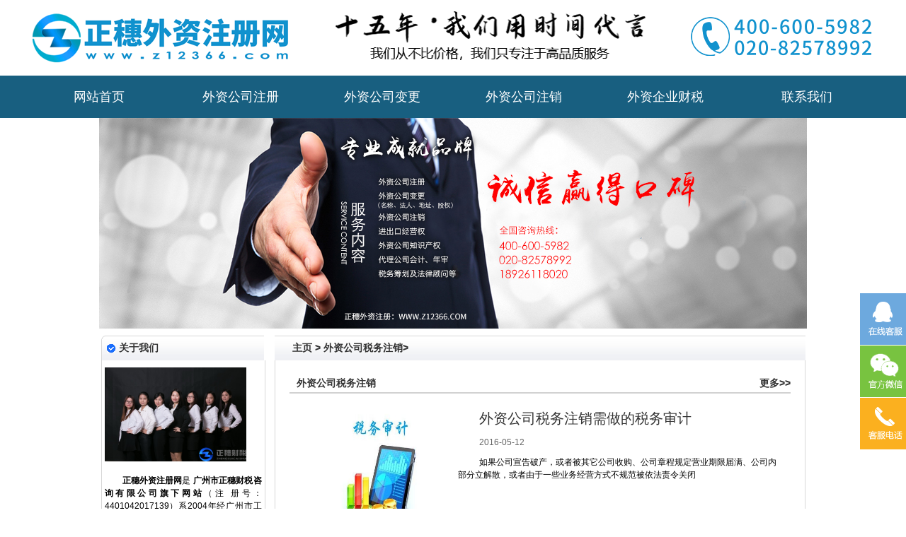

--- FILE ---
content_type: text/html
request_url: https://www.z12366.com/waizizhuxiaolc/
body_size: 7320
content:
<!DOCTYPE html PUBLIC "-//W3C//DTD XHTML 1.0 Transitional//EN" "http://www.w3.org/TR/xhtml1/DTD/xhtml1-transitional.dtd">
<html xmlns="http://www.w3.org/1999/xhtml">
<head>
	<meta http-equiv="Content-Type" content="text/html; charset=utf-8" />
	<meta http-equiv="X-UA-Compatible" content="IE=8" />
	<title>外资公司注销,广州外资公司注销,外资公司注销代理 - 注册外资公司   </title>
	<meta name="keywords" content="外资公司注销,广州外资公司注销,外资公司注销代理">
	<meta name="description" content="广州正穗外资注册网专业提供外资公司注销、广州外资公司注销、外资公司注销代理、外资公司记账报税等服务">
	<link href="https://www.z12366.com/statics/css/dl/base.css" rel="stylesheet" type="text/css" />
	<link href="https://www.z12366.com/statics/css//2020/commom.css?v=1.02" rel="stylesheet" type="text/css" />
	<script type="text/javascript" src="https://www.z12366.com/statics/js//2020/jquery-1.8.3.js"></script>
	<script type="text/javascript" src="https://www.z12366.com/statics/js//2020/commom.js?v=1.01"></script>
	<script src="https://www.z12366.com/statics/js/dl/uaredirect.js" type="text/javascript"></script>
	<script type="text/javascript" src="https://www.z12366.com/statics/js/dl/work.js"></script>
	<!-- <script type="text/javascript">
	function browserRedirect() {
	var sUserAgent = navigator.userAgent.toLowerCase();
	var bIsIpad = sUserAgent.match(/ipad/i) == "ipad";
	var bIsIphoneOs = sUserAgent.match(/iphone os/i) == "iphone os";
	var bIsMidp = sUserAgent.match(/midp/i) == "midp";
	var bIsUc7 = sUserAgent.match(/rv:1.2.3.4/i) == "rv:1.2.3.4";
	var bIsUc = sUserAgent.match(/ucweb/i) == "ucweb";
	var bIsAndroid = sUserAgent.match(/android/i) == "android";
	var bIsCE = sUserAgent.match(/windows ce/i) == "windows ce";
	var bIsWM = sUserAgent.match(/windows mobile/i) == "windows mobile";
	if (bIsIpad || bIsIphoneOs || bIsMidp || bIsUc7 || bIsUc || bIsAndroid || bIsCE || bIsWM) {
		window.location.href="https://www.z12366.com/index.php?m=content&c=index&a=lists&catid=43";
		}
	}
	browserRedirect();
	function closewindow() {
	$("#register-box").hide();
	}
	function openwindow() {
	$("#register-box").show();
	}
	</script> -->
</head>
	<body >
		<!-- 页头 -->
		<div class="header">
			<div class="header-top container-center">
				<img src="https://www.z12366.com/statics/images/2020/header-logo.png" class="logo-img" alt="广州注册外资公司">
				<div class="header-title">
					<img src="https://www.z12366.com/statics/images/2020/hearder-title-icon.png" class="header-title-icon" alt="高品质服务注册外资公司">
				</div>
				<div class="header-tel">
					<img src="https://www.z12366.com/statics/images/2020/tel-icon.png" class="tel-icon" alt="联系我们">
				</div>
			</div>
			<!-- 导航栏 -->
			<div class="header-nav">
				<ul class="container-center header-nav-box">
					<li class="nav-item"><a href="/">网站首页</a> </li>
							            		            <li class="nav-item">
		            	<a href="https://www.z12366.com/html/zhongwenban/wzgszc/" target="_blank">外资公司注册</a>
						<ul class="nav-item-pop">
							 
		                    <li class="nav-item-li"><a href="https://www.z12366.com/zhucerenjiao/" target="_blank">外资公司注册认缴</a></li>
		                     
		                    <li class="nav-item-li"><a href="https://www.z12366.com/zhucetiaojian/" target="_blank">外资公司注册条件</a></li>
		                     
		                    <li class="nav-item-li"><a href="https://www.z12366.com/zhucezijin/" target="_blank">外资公司注册资金</a></li>
		                     
		                    <li class="nav-item-li"><a href="https://www.z12366.com/dizhibiangeng/" target="_blank">公司注册地址变更</a></li>
		                     
		                    <li class="nav-item-li"><a href="https://www.z12366.com/dengjizhangcheng/" target="_blank">公司注册登记章程</a></li>
		                     
		                    <li class="nav-item-li"><a href="https://www.z12366.com/xieyishu/" target="_blank">公司注册协议书</a></li>
		                    						</ul>
					</li>
		            		            <li class="nav-item">
		            	<a href="https://www.z12366.com/html/zhongwenban/wzgsbg/" target="_blank">外资公司变更</a>
						<ul class="nav-item-pop">
							 
		                    <li class="nav-item-li"><a href="https://www.z12366.com/liucheng/" target="_blank">外资公司变更流程</a></li>
		                     
		                    <li class="nav-item-li"><a href="https://www.z12366.com/wzdzbg/" target="_blank">外资公司变更名称</a></li>
		                     
		                    <li class="nav-item-li"><a href="https://www.z12366.com/wzgqbg/" target="_blank">外资公司变更地址</a></li>
		                     
		                    <li class="nav-item-li"><a href="https://www.z12366.com/waizimingchengbiangeng/" target="_blank">外资公司变更法人</a></li>
		                     
		                    <li class="nav-item-li"><a href="https://www.z12366.com/waiziqiyebiangengdongshi/" target="_blank">外资公司变更董事</a></li>
		                     
		                    <li class="nav-item-li"><a href="https://www.z12366.com/waiziqiyeguquanbiangeng/" target="_blank">外资公司股权变更</a></li>
		                     
		                    <li class="nav-item-li"><a href="https://www.z12366.com/waizizhucezijinbiangeng/" target="_blank">外资注册资金变更</a></li>
		                     
		                    <li class="nav-item-li"><a href="https://www.z12366.com/waizijingyingfanweibianli/" target="_blank">外资经营范围变更</a></li>
		                    						</ul>
					</li>
		            		            <li class="nav-item">
		            	<a href="https://www.z12366.com/html/zhongwenban/wzgszx/" target="_blank">外资公司注销</a>
						<ul class="nav-item-pop">
							 
		                    <li class="nav-item-li"><a href="https://www.z12366.com/zhucewaizitiaojian/" target="_blank">外资公司注销流程</a></li>
		                     
		                    <li class="nav-item-li"><a href="https://www.z12366.com/zhucewaiziliucheng/" target="_blank">外资公司注销公告</a></li>
		                     
		                    <li class="nav-item-li"><a href="https://www.z12366.com/waizizhuceyaoqiu/" target="_blank">外资公司工商注销</a></li>
		                     
		                    <li class="nav-item-li"><a href="https://www.z12366.com/waizizhuxiaolc/" target="_blank">外资公司税务注销</a></li>
		                     
		                    <li class="nav-item-li"><a href="https://www.z12366.com/waiziqiyehaiguanzhuxiao/" target="_blank">外资公司海关注销</a></li>
		                     
		                    <li class="nav-item-li"><a href="https://www.z12366.com/waiziqiyebuzhuxiaohouguo/" target="_blank">外资公司不注销后果</a></li>
		                    						</ul>
					</li>
		            		            <li class="nav-item">
		            	<a href="https://www.z12366.com/html/zhongwenban/wzqycs/" target="_blank">外资企业财税</a>
						<ul class="nav-item-pop">
							 
		                    <li class="nav-item-li"><a href="https://www.z12366.com/wzqyfk/" target="_blank">外资企业法律法规</a></li>
		                     
		                    <li class="nav-item-li"><a href="https://www.z12366.com/qiyecaiwujizhang/" target="_blank">外资企业财务记账</a></li>
		                     
		                    <li class="nav-item-li"><a href="https://www.z12366.com/waiziyinxingkaihufuwu/" target="_blank">外资银行开户服务</a></li>
		                     
		                    <li class="nav-item-li"><a href="https://www.z12366.com/waiziqiyemishufuwu/" target="_blank">外资企业特殊行业</a></li>
		                     
		                    <li class="nav-item-li"><a href="https://www.z12366.com/waiziqiyechukoutuishui/" target="_blank">外资企业出口退税</a></li>
		                     
		                    <li class="nav-item-li"><a href="https://www.z12366.com/waizigongsiyanzishenji/" target="_blank">外资公司验资审计</a></li>
		                     
		                    <li class="nav-item-li"><a href="https://www.z12366.com/waizizhishichanquanfuwu/" target="_blank">外资知识产权服务</a></li>
		                     
		                    <li class="nav-item-li"><a href="https://www.z12366.com/waiziqiyemishufuwu/" target="_blank">外资企业秘书服务</a></li>
		                    						</ul>
					</li>
		            		            <li class="nav-item">
		            	<a href="https://www.z12366.com/html/zhongwenban/lxwm/" target="_blank">联系我们</a>
						<ul class="nav-item-pop">
							 
		                    <li class="nav-item-li"><a href="https://www.z12366.com/lxwm/" target="_blank">联系我们</a></li>
		                     
		                    <li class="nav-item-li"><a href="https://www.z12366.com/gongsidongtai/" target="_blank">公司动态</a></li>
		                     
		                    <li class="nav-item-li"><a href="https://www.z12366.com/xingyezixun/" target="_blank">行业资讯</a></li>
		                     
		                    <li class="nav-item-li"><a href="https://www.z12366.com/html/rencaizhaopin.html" target="_blank">人才招聘</a></li>
		                    						</ul>
					</li>
		            			        				</ul>

			</div>
		</div>


  <div class="box">
   <img src="https://www.z12366.com/uploadfile/2016/0421/20160421053727488.jpg" width="1000" height="298" alt="外资公司税务注销" />  
  </div>
  <link href="https://www.z12366.com/statics/css/dl/list.css?v=1.01" rel="stylesheet" type="text/css" />
  <div class="ch10"></div><!--实现空格10px-->
  <div class="center">
    <div class="c_1"> 			
			            <div class="E_box" style="width:100%;">
        <div class="E_top E_height">
          <div class="E_top_l">
            <span>关于我们</span>
          </div>
        </div>
		    <div class="E_body">
        	<div class="c_b">
            <img src=" https://www.z12366.com/uploadfile/2020/0305/20200305120116975.jpg"  alt="关于我们"   width="200"><br><br>
            <p style="text-align: justify;">
                <span style="font-size:12px;">&nbsp;&nbsp;&nbsp;&nbsp;&nbsp;&nbsp;&nbsp; <span style="color: rgb(0, 0, 0);"><span id="ContentBody"><strong> 正穗外资注册网</strong>是<strong> 广州市正穗财税咨询有限公司旗下网站</strong>（注 册号：4401042017139）系2004年经广州市工商行政管理局核准成立，具有财政局核发的《代理记账许可证书》（代理记账许可证 号：05068），2013年度获得广东省工商行政管理局颁发的广东省守信用重合同信用企业，是广州市市场中介服务行业协会会员单位（穗市协第036 号）,是广州市天河区珠吉街道商会理事单位。<br/><span style="color: rgb(0, 0, 0);"><span id="ContentBody">&nbsp;&nbsp; 2014年6月公司开展办公写字楼租赁业务，成立正穗商务大厦，致力于发展注册公司一站式服务（公司注册、股权变更、申请一般纳税人、税务报告、注册香 港海外公司、商标注册、网站建设、入驻天猫、京东等电子商城），全力打造正穗;品牌，为客户提供更优质的服务。公司创办至今十余的，成功为几千家企业办 理工商注册，并承接了广州地区近千家单位的代理记账、报税业务。</span></span></span></span></span><br/>
            </p>
            <p style="text-align: justify;">
                <span style="font-size:12px;"><span style="color: rgb(0, 0, 0);"><span id="ContentBody">&nbsp; &nbsp; &nbsp; &nbsp;公司拥有一批高素质、经验丰富、训练有素的工商、财税顾问团队，多年来积累了强大的人脉网，具有解决企业筹备及经营各个阶段中遇到的各种疑难问题的能 力，公司本着高效、合法、诚信，因为专业所以卓越越的服务宗旨，着眼于与企业长期合作，共同发展，始终关注企业成长细节，致力于为客户提供更优质、更 高效、更满意的服务。致力于打造广州企业一站式服务平台。</span></span></span>
            </p>
            <p></p>
          </div>
        </div>
      </div> 
                  <div class="E_box" style="width:100%;">
        <div class="E_top E_height">
          <div class="E_top_l"><span>联系方式</span></div>
        </div>
        <div class="E_body">
          <div class="c_b">
            <ul class=" list-paddingleft-2">
              <li><p>联系方式：400-600-5982</p></li>
              <li><p>联系地址：广州天河区车陂大岗路2号联合社区1B栋2楼整层</p></li>
            </ul>
          </div>
        </div>
      </div>  
      <div class="E_box" style="width:100%;">
        <div class="E_top E_height">
          <div class="E_top_l"><span>业务领域</span></div>
        </div>
        <div class="E_body">
          <div class="c_b" id="lingyu">
            <ul>
              <li>
                <a href="https://www.z12366.com/zhucerenjiao/">外资公司注册认缴</a> 
                <a href="https://www.z12366.com/zhucetiaojian/">外资公司注册条件</a>
              </li>

              <li>
                <a href="https://www.z12366.com/zhucezijin/">外资公司注册资金</a> 
                <a href="https://www.z12366.com/dizhibiangeng/">公司注册地址变更</a>
              </li>

              <li>
                <a href="https://www.z12366.com/liucheng/">外资公司变更流程</a> 
                <a href="https://www.z12366.com/wzdzbg/">外资公司变更名称</a>
              </li>

              <li>
                <a href="https://www.z12366.com/wzgqbg/">外资公司变更地址</a> 
                <a href="https://www.z12366.com/waizimingchengbiangeng/">外资公司变更法人</a>
              </li>

              <li>
                <a href="https://www.z12366.com/zhucewaizitiaojian/">外资公司注销流程</a> 
                <a href="https://www.z12366.com/zhucewaiziliucheng/">外资公司注销公告</a>
              </li>

              <li>
                <a href="https://www.z12366.com/waizizhuceyaoqiu/">外资公司工商注销</a> 
                <a href="https://www.z12366.com/waizizhuxiaolc/">外资公司税务注销</a>
              </li>  
            </ul>
          </div>
        </div>
      </div>  

      <div class="E_box" style="width:100%;">
        <div class="E_top E_height">
          <div class="E_top_l"><span>最新发表</span></div>
        </div>
        <div class="E_body">
          <div class="c_b">
            <ul>
                                          <li><a href="https://www.z12366.com/2084.html">关于公司注册资金有什么影响和注意的</a></li>
              <li></li>
                            <li><a href="https://www.z12366.com/2082.html">2021年广州外国人公司注销的详细流程</a></li>
              <li></li>
                            <li><a href="https://www.z12366.com/2081.html">外资公司注册变更地址的办理步骤</a></li>
              <li></li>
                            <li><a href="https://www.z12366.com/2080.html">外资公司资金上面的要求</a></li>
              <li></li>
                            <li><a href="https://www.z12366.com/2079.html">个人独资企业性质和特点</a></li>
              <li></li>
                            <li><a href="https://www.z12366.com/2078.html">代办公司注册的优势所在</a></li>
              <li></li>
                            <li><a href="https://www.z12366.com/2077.html">公司注销的相关知识介绍</a></li>
              <li></li>
                            <li><a href="https://www.z12366.com/2076.html">注册公司的基本账户你了解多少呢？</a></li>
              <li></li>
                            <li><a href="https://www.z12366.com/2075.html">外资公司注册类型介绍</a></li>
              <li></li>
                            <li><a href="https://www.z12366.com/2074.html">内资公司变更经营范围需要的资料</a></li>
              <li></li>
                                        </ul>
          </div>
        </div>
      </div>  
    </div>
    <!--左边结束-->	<div style="float:right;width:750px;">
		<!--右边开始-->
		<div class="E_box" style="width:100%;">
			<div class="E_top E_height">
				<div class="E_top_l1">
			    	<span><a href="https://www.z12366.com">主页</a> &gt; <a href="https://www.z12366.com/waizizhuxiaolc/" target="_blank">外资公司税务注销</a>&gt; </span>
			    </div>
				<div class="E_top_r"></div>
			   
			</div>
			<div class="E_body1">
				<div class="tt">
			        <a href="" class="E_more">更多&gt;&gt;</a>外资公司税务注销			  	</div>			
				<div id="main"  >

					<div class="">
												<div class="item_list infinite_scroll" >
														<div class="item masonry_brick">
								<a href="https://www.z12366.com/1053.html">
									<div class="n_img">
										<img height="180" width="208" src="https://www.z12366.com/uploadfile/2016/0512/20160512055340990.jpg"  alt="外资公司税务注销需做的税务审计">									</div>
									<div class="n_con">
										<div class="n_con_t">外资公司税务注销需做的税务审计</div>
										<div class="n_con_d">2016-05-12</div>
										<div class="n_con_text">  如果公司宣告破产，或者被其它公司收购、公司章程规定营业期限届满、公司内部分立解散，或者由于一些业务经营方式不规范被依法责令关闭   </div>
									</div>
								</a>
								<div class="bians"></div>
							</div> 
														<div class="item masonry_brick">
								<a href="https://www.z12366.com/150.html">
									<div class="n_img">
										<img height="180" width="208"alt="外商投资企业注销流程介绍3"  src="https://www.z12366.com/statics/images/dl/lbymr.png" >									</div>
									<div class="n_con">
										<div class="n_con_t">外商投资企业注销流程介绍3</div>
										<div class="n_con_d">2016-04-29</div>
										<div class="n_con_text">所需资料（1） 企业出具的注销申请书；（2） 公司章程规定的最高权力机构做出的决议或决定；（3） 清算报告或清算组织负责清理债权债务   </div>
									</div>
								</a>
								<div class="bians"></div>
							</div> 
														<div class="item masonry_brick">
								<a href="https://www.z12366.com/149.html">
									<div class="n_img">
										<img height="180" width="208"alt="外商投资企业注销流程介绍2"  src="https://www.z12366.com/statics/images/dl/lbymr.png" >									</div>
									<div class="n_con">
										<div class="n_con_t">外商投资企业注销流程介绍2</div>
										<div class="n_con_d">2016-04-29</div>
										<div class="n_con_text">二、 基本程序介绍外资审批机关申请批准解散（10 个工作日）-----成立清算组，并向工商机关备案、公告（5 个工作日）-----清算组出清算   </div>
									</div>
								</a>
								<div class="bians"></div>
							</div> 
														<div class="item masonry_brick">
								<a href="https://www.z12366.com/148.html">
									<div class="n_img">
										<img height="180" width="208"alt="外商投资企业注销流程介绍1"  src="https://www.z12366.com/statics/images/dl/lbymr.png" >									</div>
									<div class="n_con">
										<div class="n_con_t">外商投资企业注销流程介绍1</div>
										<div class="n_con_d">2016-04-29</div>
										<div class="n_con_text">一、 法律依据外商投资企业的解散和清算工作现在应按照公司法和外商投资法律、行政法规的相关规定办理。具体说来，主要是以下法律法规：（   </div>
									</div>
								</a>
								<div class="bians"></div>
							</div> 
							  	
							<div class="hldfgx_3"> </div>
							<div class="hldfgx_5"> </div>
							<div id="pages" class="text-c asdw">
															</div>
						</div>
						<div class="item_list infinite_scroll_1" ></div>
					</div>
										</div>								
			</div>
		</div>  
	</div>
	<!--右边结束-->
</div>
<div style="height:2px; overflow:hidden; clear:both; border-bottom:2px solid #d3d3d3; padding-top:50px"></div>
    <!-- 页脚 -->
    <div class="footer footer-container">
      <div class="footer-content-top">
        <div class="item-box">
          <img src="https://www.z12366.com/statics/images/2020/footer-nav1.png" alt="15+年专注项目服务">
          <div>
            <span>15+</span>
            <p>专注项目服务年数</p>
          </div>
        </div>
        <div class="item-box">
          <img src="https://www.z12366.com/statics/images/2020/footer-nav2.png" alt="专业顾问一对一">
          <div>
            <span> 2000+</span>
            <p>专业顾问一对一</p>
          </div>
        </div>
        <div class="item-box">
          <img src="https://www.z12366.com/statics/images/2020/footer-nav3.png" alt="企业客户服务经验">
          <div>
            <span>10000+</span>
            <p>企业客户服务经验</p>
          </div>
        </div>
        <div class="item-box">
          <img src="https://www.z12366.com/statics/images/2020/footer-nav4.png" alt="孵化器创业基地">
          <div>
            <span>3+</span>
            <p>孵化器创业基地</p>
          </div>
        </div>
      </div>
      <div class="footer-content-mm1">
        <img src="https://www.z12366.com/statics/images/2020/footer-logo.png" class="footer-logo-img" alt="正穗外资公司注册标志">
        <div class="footer-links-box">
                                          <dl>
                                    <dd><a href="https://www.z12366.com/zhucerenjiao/" target="_blank">外资公司注册认缴</a></dd>
                                        <dd><a href="https://www.z12366.com/zhucetiaojian/" target="_blank">外资公司注册条件</a></dd>
                                        <dd><a href="https://www.z12366.com/zhucezijin/" target="_blank">外资公司注册资金</a></dd>
                                        <dd><a href="https://www.z12366.com/dizhibiangeng/" target="_blank">公司注册地址变更</a></dd>
                                        <dd><a href="https://www.z12366.com/dengjizhangcheng/" target="_blank">公司注册登记章程</a></dd>
                                        <dd><a href="https://www.z12366.com/xieyishu/" target="_blank">公司注册协议书</a></dd>
                                </dl>
                                <dl>
                                    <dd><a href="https://www.z12366.com/liucheng/" target="_blank">外资公司变更流程</a></dd>
                                        <dd><a href="https://www.z12366.com/wzdzbg/" target="_blank">外资公司变更名称</a></dd>
                                        <dd><a href="https://www.z12366.com/wzgqbg/" target="_blank">外资公司变更地址</a></dd>
                                        <dd><a href="https://www.z12366.com/waizimingchengbiangeng/" target="_blank">外资公司变更法人</a></dd>
                                        <dd><a href="https://www.z12366.com/waiziqiyebiangengdongshi/" target="_blank">外资公司变更董事</a></dd>
                                        <dd><a href="https://www.z12366.com/waiziqiyeguquanbiangeng/" target="_blank">外资公司股权变更</a></dd>
                                        <dd><a href="https://www.z12366.com/waizizhucezijinbiangeng/" target="_blank">外资注册资金变更</a></dd>
                                        <dd><a href="https://www.z12366.com/waizijingyingfanweibianli/" target="_blank">外资经营范围变更</a></dd>
                                </dl>
                                <dl>
                                    <dd><a href="https://www.z12366.com/zhucewaizitiaojian/" target="_blank">外资公司注销流程</a></dd>
                                        <dd><a href="https://www.z12366.com/zhucewaiziliucheng/" target="_blank">外资公司注销公告</a></dd>
                                        <dd><a href="https://www.z12366.com/waizizhuceyaoqiu/" target="_blank">外资公司工商注销</a></dd>
                                        <dd><a href="https://www.z12366.com/waizizhuxiaolc/" target="_blank">外资公司税务注销</a></dd>
                                        <dd><a href="https://www.z12366.com/waiziqiyehaiguanzhuxiao/" target="_blank">外资公司海关注销</a></dd>
                                        <dd><a href="https://www.z12366.com/waiziqiyebuzhuxiaohouguo/" target="_blank">外资公司不注销后果</a></dd>
                                </dl>
                                <dl>
                                    <dd><a href="https://www.z12366.com/wzqyfk/" target="_blank">外资企业法律法规</a></dd>
                                        <dd><a href="https://www.z12366.com/qiyecaiwujizhang/" target="_blank">外资企业财务记账</a></dd>
                                        <dd><a href="https://www.z12366.com/waiziyinxingkaihufuwu/" target="_blank">外资银行开户服务</a></dd>
                                        <dd><a href="https://www.z12366.com/waiziqiyemishufuwu/" target="_blank">外资企业特殊行业</a></dd>
                                        <dd><a href="https://www.z12366.com/waiziqiyechukoutuishui/" target="_blank">外资企业出口退税</a></dd>
                                        <dd><a href="https://www.z12366.com/waizigongsiyanzishenji/" target="_blank">外资公司验资审计</a></dd>
                                        <dd><a href="https://www.z12366.com/waizizhishichanquanfuwu/" target="_blank">外资知识产权服务</a></dd>
                                        <dd><a href="https://www.z12366.com/waiziqiyemishufuwu/" target="_blank">外资企业秘书服务</a></dd>
                                </dl>
                                <dl>
                                    <dd><a href="https://www.z12366.com/lxwm/" target="_blank">联系我们</a></dd>
                                        <dd><a href="https://www.z12366.com/gongsidongtai/" target="_blank">公司动态</a></dd>
                                        <dd><a href="https://www.z12366.com/xingyezixun/" target="_blank">行业资讯</a></dd>
                                        <dd><a href="https://www.z12366.com/html/rencaizhaopin.html" target="_blank">人才招聘</a></dd>
                                </dl>
                                      </div>
        <div class="logo-code-box">
          <img src="https://www.z12366.com/statics/images/2020/logo_code.png" alt="正穗外资公司微信二维码">
          <a href="https://www.z12366.com/html/wangzhanditu.html" target="_blank">网站地图</a>
          <div class="concat-us">
            <p>联系我们：</p>
            <div>
              <p>020-82578851</p>
              <p>400-600-5982</p>
            </div>
          </div>
          <p>邮箱：zhengsui888@163.com</p>
          <a  href="https://beian.miit.gov.cn" target="_blank" rel="nofollow">粤ICP备08117919号</a>
          <p>Copyright © 2004-2023 正穗外资公司注册网</p>
          <p>技术支持：广州正穗软件科技有限公司</p>
        </div>
      </div>

      <div class="footer-content-mm2">
        <p>正穗的荣誉：</p>
        <ul>
                              <li><a href="https://www.z12366.com/151.html" target="_blank">广州正穗外资注册证件</a></li>
                    <li><a href="https://www.z12366.com/1034.html" target="_blank">广州正穗外资注册总部一...</a></li>
                    <li><a href="https://www.z12366.com/1127.html" target="_blank">广州市天河区正穗商务大厦</a></li>
                    <li><a href="https://www.z12366.com/1502.html" target="_blank">​正穗财税是广州天河区...</a></li>
                    <li><a href="https://www.z12366.com/1503.html" target="_blank">广州市场中介服务行业中...</a></li>
                    <li><a href="https://www.z12366.com/1504.html" target="_blank">广州财政局颁发代理记账...</a></li>
                    <li><a href="https://www.z12366.com/1505.html" target="_blank">正穗财税公司是正规国家...</a></li>
                            </ul>
      </div>

      <div class="footer-content-bottom">
        <p>友情链接：</p>
        <div class="hot-link">
                                      <a href="http://www.qiwuyoufuwu.com/" title="" target="_blank">天津财务公司</a>
                            <a href="http://www.zhengsui.com.cn" title="" target="_blank">广州公司注册</a>
                            <a href="http://www.gzzsrj.com/" title="" target="_blank">广州手机网站建设</a>
                            <a href="http://www.r12366.com/" title="" target="_blank">广州商标注册</a>
                            <a href="http://www.jz12366.com/" title="" target="_blank">广州税务代理</a>
                            <a href="http://www.k12366.com" title="" target="_blank">广州进出口权代办</a>
                            <a href="https://www.gzzcsb.com" title="" target="_blank">广州商标注册</a>
                            <a href="https://www.p12366.com" title="" target="_blank">广州公司注销</a>
                            <a href="https://www.zhengsui.net" title="" target="_blank">广州公司注销</a>
                            <a href="https://www.gzzcsb.com" title="" target="_blank">广州商标注册</a>
                            <a href="http://www.bjslt8.com/" title="" target="_blank">昌平工商注册</a>
                            <a href="https://www.gzzhengsui.cn" title="" target="_blank">广州办公室出租</a>
                                    </div>
      </div>
    </div>
    <!-- 百度自动推送代码开始 -->
    <script>
    (function(){
        var bp = document.createElement('script');
        var curProtocol = window.location.protocol.split(':')[0];
        if (curProtocol === 'https') {
            bp.src = 'https://zz.bdstatic.com/linksubmit/push.js';
        }
        else {
            bp.src = 'http://push.zhanzhang.baidu.com/push.js';
        }
        var s = document.getElementsByTagName("script")[0];
        s.parentNode.insertBefore(bp, s);
    })();
    </script>
    <!-- 百度自动推送代码结束 -->
    <!-- 百度统计开始 -->
    <script>
    var _hmt = _hmt || [];
    (function() {
      var hm = document.createElement("script");
      hm.src = "//hm.baidu.com/hm.js?9cffa349a2f147f0e690816d4f5b2307";
      var s = document.getElementsByTagName("script")[0]; 
      s.parentNode.insertBefore(hm, s);
    })();
    </script>
    <!-- 百度统计结束 -->
    <div id="top"></div>
    <script type="text/javascript" src="https://www.z12366.com/statics/js/dl/script.js"></script>
    <script language=javascript>
    <!--
    var LiveAutoInvite0='您好，来自%IP%的朋友';
    var LiveAutoInvite1='来自首页的对话';
    var LiveAutoInvite2=' 网站商务通 主要功能：<br>1、主动邀请<br>2、即时沟通<br>3、查看即时访问动态<br>4、访问轨迹跟踪<br>5、内部对话<br>6、不安装任何插件也实现双向文件传输<br><br><b>如果您有任何问题请接受此邀请以开始即时沟通</b>';
    var LR_next_invite_seconds = 30;
    //-->
    </script>
    <script language="javascript" src="https://pwt.zoosnet.net/JS/LsJS.aspx?siteid=PWT37546978&float=1&lng=cn"></script>
  </body>
</html>

--- FILE ---
content_type: text/css
request_url: https://www.z12366.com/statics/css/dl/base.css
body_size: 5893
content:
@charset "gb2312";
/* CSS Document */

body, h1, h2, h3, h4, h5, h6, hr, p, blockquote, dl, dt, dd, ul, ol, li, pre, form, fieldset, legend, button, input, textarea, th, td { margin:0; padding:0; } 
body, button, input, select, textarea { font:12px/1.5 tahoma, arial, \5b8b\4f53, sans-serif;} 
h1, h2, h3, h4, h5, h6 { font-size:100%; } 
address, cite, dfn, em, var, u, i { font-style:normal; } 
code, kbd, pre, samp { font-family:courier new, courier, monospace; } 
small { font-size:12px; } 
ul, ol { list-style:none; } 
a { color:#333; text-decoration:none; } 
a:hover { color:#1667FE; text-decoration:underline; } 
sup { vertical-align:text-top; } 
sub { vertical-align:text-bottom; } 
legend { color:#000; } 
fieldset, img { border:0; } 
img{ }
button, input, select, textarea { font-size:100%; } 
table { border-collapse:collapse; border-spacing:0; }
div{ display:block; }
.clearfix:after{ display:block; clear:both; content:""; visibility:hidden; height:0; line-height:0; }
.clearfix{ zoom:1; }
.fl{ float:left; }
.fr{ float:right; }
.clear{clear:both;}
.pad9 {padding: 9px;}
#header, #content, #footer{ width:100%; }
#header{}
#content{}
#footer{}
.mt20{ margin-top:20px; }
.mt15{ margin-top:15px; }
.mt10{ margin-top:10px; }
/* header */
.box{ margin:0 auto; width:1000px; }
.boxRelative{ position:relative; z-index:1000; }
.waitao{ overflow:hidden; margin-bottom:10px; }
.SiteNav{ height:26px; background:#F3F3F3; }
.SiteNav-cut{ line-height:26px; color:#999; }

.SiteLogo{ height:60px; padding:15px 0; }
.SiteLogo span{ margin-top:13px; }

.MainNav{ height:42px; background:#1667FE; }
.MainNav-cut{ display:block; height:42px; font:16px/42px "Microsoft Yahei"; border-right:1px solid #1D83FF; }
.MainNav-cut li{ float:left;  }
.rty{
	border-left:1px solid #1D83FF; 
	width: 165.6px;
}
.MainNav-cut li a{ display:block; padding:0 26px; color:#fff; }
.MainNav-cut li a:hover, .MainNav-cut li .MainNav-on{ text-decoration:none; background:#0A43C4; color:#fff; }
.insBanner{ height:320px; background:url(../../images/dl/ny-img.jpg) no-repeat center; }
/**/
.icons{ background:url(../../images/dl/icons.gif) no-repeat; }
.MainW750{ width:700px; }
.SidebarW240{ width:300px; }
.wbk{ border:1px solid #EBEBEB; background:#fff; }
.tl2{ border-top-width:2px; border-top-color:#D6D6D6; }
.pad914{ padding:9px 14px; }
.pad149{ padding:14px 14px 9px 14px; }
.pad29{ padding:29px;}
.pad029{ padding:0 29px; }
.pad1029{ padding:10px 29px; }
.MoreRed{ color:#1D85FE; }
.r-add{ float:left; }
/* 
.goTop{ position:absolute; width:44px; height:44px; background-position:0 -105px; right:-54px; bottom:0; *bottom:10px; cursor:pointer; }
*/
.goTop {background-position: 0 -105px;bottom: 20px;cursor: pointer;height: 44px;left: 50%;margin-left: 500px;position: fixed;width: 45px;z-index: 9999;width:44px;height:44px;}
* html, * html body {background-attachment: fixed;background-image: url("about:blank");}
* html .goTop {position: absolute;right:-54px;*bottom:10px;}
	/*page1*/
.fyPage{ margin:30px 0; text-align:center; }
.fyPage span{ display:inline-block; margin:0 10px; }
.fyPage a{ display:inline-block; padding:3px 8px; border:1px solid #E7E7E7; border-radius:3px; background:url(../../images/dl/mainNav.png) repeat-x 0 -90px; }
.fyPage a:hover, .fyPage a.dqPage{ background:#E45450; border-color:#E45450; color:#fff; text-decoration:none; }
.fyPage .yema{ display:inline-block; width:20px; margin:0 5px; border:1px solid #ddd; padding:2px 0; *padding:4px 0; text-align:center; }
.fyPage .tiaoz{ display:inline-block; background:url(../../images/dl/mainNav.png) repeat-x 0 -90px; border:1px solid #ddd; border-radius:3px; padding:2px 8px; cursor:pointer; color:#545454; }

/* footer */
.ftNav{ height:168px; font-size:16px; line-height:22px; background:#1667FE; text-align:center; color:#848589; }
.ftNav a{ color:#fff; padding:0 30px;  }
.copyright{ text-align:center; margin-top:30px; margin-bottom:20px; }
.copyright p, .copyright p a{ color:#999; line-height:28px; }
.copyright p.bq{ font-size:14px; color:#333; }
.copyright p.bqdz{ color:#666; }
.copyright em{ display:inline-block; width:19px; height:19px; background-position:-70px -170px; margin-top:10px; }

/*piaofu*/
.flotage{ position:fixed; _position:absolute; top:180px; right:0; z-index:1200; }
.flotage .f-sq{ width:30px; height:149px; background:url(../../images/dl/fud-sq.jpg); cursor:pointer; }
.flotage .f-zk{ width:130px; height:312px; padding:5px; background:url(../../images/dl/fud-zk.jpg); display:none; }
.flotage .f-zk i{ width:130px; height:38px; cursor:pointer; }
.flotage .f-zk a{ width:130px; height:30px; }
.flotage .f-zk .txqq{ margin-top:206px; }
.flotage .f-zk .zaixian{ margin-top:1px; }







.dasf_ferr{
	
    width: 164.6px;
	
}
#navul li {
	float: left;


	position:relative;
	text-align:center;

}
#navul li.navhome {
	text-align:left;
	padding:0 0px 0 40px;
	
}
#navul li a:link, #navul li a:visited {
	color:#FFFFFF;
}
#navul li ul {
	display:none;
	position:absolute;
	z-index:10000;
	top:42px;
	left:0px;
	background:#0a43c4 ;
	border:#1D83FF 1px solid;
	border-bottom:none;
}
#navul li ul li {
	display:block;

	float:none;
	margin-right:0px;
	
	position:relative;
	
	border-bottom:#1D83FF 1px solid;
	font-size:12px;
}
#navul li.navmoon {
	background:#0a43c4 ;


}
#navul li.navmoon a {
	color:#FFFFFF;
}
#navul li.navhome a:hover {
	color:#FCFF00;
}
#navul li.navmoon ul {
	display:block;
}
#navul li.navmoon ul a {
	display:block;

	height:28px;
	line-height:28px;
}
#navul li.navmoon ul a:hover {
	background:#1C82FF;
}




	#wrapper{
		width: 900px;
		margin: 20px auto;
	}
	.data-container{
		margin-top: 5px;
	}
	.data-container ul{
		padding: 0;
		margin: 0;
	}
	.data-container li{
		margin-bottom: 5px;
		padding: 5px 10px;
		background: #66677c;
		color: #fff;
	}




	
	
	
	
	
	
	

/* CSS Document */

/* banner */
.b{border:1px solid black;}
.SiteBanner{ position:relative; height:400px;width: 100%;overflow: hidden;}
.SiteBanner ul, .SiteBanner ul li{ display:block; height:400px; }
.SiteBanner ul li{ display:none; }
.SiteBanner ul li.BannerImg01{ background-color:#ededed; }
.SiteBanner ul li.BannerImg02{ background-color:#fbf7f6;  }
.SiteBanner ul li.BannerImg03{ background-color:#f0f7fd; }
.SiteBanner li div {height: 400px;margin: 0 auto;text-align: center;}
.SiteBanner li img{ float: none;}
.SiteBanner span{ position:absolute; left:50%; bottom:25px; height:20px; padding:0 10px; background:#F5F4F4; 
				  border-radius:10px; box-shadow:0 1px 2px #999; text-align:center; margin-left:-31px; }
.SiteBanner span i{ display:inline-block; width:11px; height:11px; line-height:0; border-radius:100%; background:#fff; overflow:hidden;
					margin-top:5px; cursor:pointer;margin-right: 5px; *margin-right:10px; }
.SiteBanner span i.mr0{ margin-right:0; }
.SiteBanner span i.selected{ background:#E52F2F; }

.insBanner{ display: none;}
/**/
.HomeMain{ width:1000px; }
.HomeMain .MainW750{  margin-right:240px; }
.MainW300{ width:700px; margin-right:450px; }
.MainW440{ width:440px; height:456px; margin-left:-440px; }
.HomeMain .SidebarW240{ margin-left:-240px; }
	/**/
.TitleRed{ border-bottom:2px solid #1D85FE; }
.TitleRed h1{ display:inline-block; padding:3px 10px 0 10px; line-height:28px; background:#1D85FE; font-size:14px; color:#fff; }
.TitleRed b{ display:inline-block; padding:3px 10px 0 10px; line-height:28px; background:#1D85FE;  font-size:14px; color:#fff;}
#sy_fca{font-size:14px; color:#fff;}
.TitleRed a{ float:right; font-size:12px; line-height:16px; color:#666; margin-top:5px; }
.lawyer-js{ height:175px; font-size:12px; line-height:24px; color:#333; position:relative; margin-top:15px; }
.lawyer-js img{ float:left; margin-right:15px; }
.lawyer-js b{ font-size:14px; line-height:16px; }
.lawyer-js h1{ font-size:14px; line-height:16px; }
.lawyer-js a{ position:absolute; right:8px; bottom:0px; line-height:28px; padding:0 12px; background:#525252; color:#fff; }
	/**/
.DynamicList{ margin-top:9px; }
.DynamicList li{ font-size:12px; line-height:26px; background:url(../../images/dl/icons.gif) no-repeat -76px -193px; padding-left:15px; height:26px; overflow:hidden; }
.DynamicList li a:hover{ color:#186EFF; }

.zixun-bt{ border-bottom:1px solid #DCDCDC; padding:0 0 10px 20px; background-position:-70px 3px; margin-top:3px;
		   font-size:14px; font-weight:bold; line-height:18px; color:#333; }
.zixun-wen{ border-bottom:1px dotted #E4E4E4; margin-top:10px; padding-bottom:10px; }
.zixun-wen span, .zixun-wen p{ display:block; }
.zixun-wen span{ font:bold 16px/20px "Microsoft Yahei"; text-align:center; margin-bottom:10px; }
.zixun-wen span a{ color:#186EFF; }
.zixun-wen p{ color:#787878; line-height:20px; }
.zixun-list, .zixun-list li{ display:block; }
.zixun-list{ height:211px; }
.zixun-list li{ font-size:14px; line-height:30px; height:30px; overflow:hidden; }
.tladd{ width:1000px; }
/**/
.fand{
	margin-top: 50px;
}
.f14{
	float:left;
		text-indent: 0em;
}
.f15{
	float:right;
		text-indent: 0em;
}
#fenghgge{
	    clear: both;
}

.ErMain{}
.ErMain .MainW750{  margin-right:240px; }
.ErMain .SidebarW240{  margin-left:-240px; }
.ErMain .W370{ width:340px; height:303px; }

.leftW370{ margin-right:350px; }
.rightW370{ margin-left:-340px; }

.gray-bt{ height:41px; background:url(../../images/dl/mainNav.png) repeat-x 0 -47px; padding:0 14px; }
.gray-bt b{ background-position:-70px 6px; padding-left:20px; font-size:16px; color:#333; margin-top:8px; }
.gray-bt a{ margin-top:11px; color:#666; }

.twList, .twList dd, .twList dd b, .twList dd p{ display:block; }
.twList{ margin-bottom:15px; }
.twList dt{ float:left; width:118px; height:88px;  border:1px solid #EBEBEB; margin-right:10px; }
.twList dd b{ line-height:24px; height:24px; overflow:hidden; margin-bottom:5px; }
.twList dd p{ line-height:20px; color:#787878; height:60px; overflow:hidden; }
.twList img {width: 118px; height: 85px;}
	/**/
.tw-small dt{ width:78px; height:58px; }
.tw-small dd b{ line-height:14px; height:14px; }
.tw-small dd p{ height:40px; }
/* team */
.team{ height:190px; overflow:hidden; position:relative; }
.team ul, .team ul li, .team ul li a, .team ul li span{ display:block; }
.team ul{ position:absolute; width:1494px; }
.team ul li{ float:left; width:260px; margin-right:5px; }
.team ul li a{ height:160px; }
.team ul li span{ font-size:14px; line-height:20px; color:#333; text-align:center; margin:10px 0 0 0; height:20px; overflow:hidden; }
	/**/
.wx-tips{ height:230px; color:#656565; line-height:24px; overflow:hidden; }
.top-gd p{ margin-bottom:7px; }

.bianmin{ height:239px; margin-top:9px; }
.bianmin a{ display:block; height:56px; margin-bottom:5px; }
.bianmin a.mb0{ margin-bottom:0; }
.laifang{ display:block; color:#545454; padding:10px 0; border-bottom:1px dotted #E3E3E3; }
.laifang dt{ float:left; width:26px; height:26px; margin-right:15px; }
.lf-dz, .lf-bus{ height:60px; }
.lf-tel{ height:26px; }
.lf-bus{ border-bottom:none; }
.lf-dz dt{ margin-top:5px;}
.lf-tel dt{ background-position:0 -35px; }
.lf-bus dt{ background-position:0 -70px; }
.laifang dd{ float:left; width:179px; line-height:20px; }
.lf-tel dd{ line-height:26px; }
.main-contact-b {width: 250px;}
.main-contact-b a {display: block;width: 98px;height: 24px;margin: 1px;text-align: center;font: 14px/24px "Microsoft Yahei";color: #fff;background: #1d85fe;padding: 2px 90px;}
.main-contact-b a  span{float:right;}
.main-contact-b a.cur, .main-contact-b a:hover {background-color: #0a43c4;text-decoration: none;}
/**/
.yqLink a{ }
.yqLink  li{float:left;margin-right:10px; line-height:24px; white-space:nowrap; word-break: keep-all; height:24px;list-style:none;}




.link {
    line-height: 21px;
    margin: 4px 0 9px;
	height: 21px;
	height: 67px;
}
.link {
    clear: both;
    color: #c1c1c1;
    display: block;
    line-height: 21px;
}
.link h3 {
    color: #1e50a2;
    float: left;
    font-weight: bold;
    line-height: 21px;
    margin: 0 8px 0 0;
	width: 135px;
}

.link a {
    padding: 0 6px;
}


.izl-rmenu{position:fixed;left:50%;margin-left:575px;bottom:10px;padding-bottom:73px;z-index:999999;}
.izl-rmenu .btn{width:72px;height:73px;margin-bottom:1px;cursor:pointer;position:relative;}
.izl-rmenu .btn-qq{background:url(../../images/dl/top/r_qq.png) 0px 0px no-repeat;background-color:#6da9de;}
.izl-rmenu .btn-qq:hover{background-color:#488bc7;}
.izl-rmenu a.btn-qq,.izl-rmenu a.btn-qq:visited{background:url(../../images/dl/top/r_qq.png) 0px 0px no-repeat;background-color:#6da9de;text-decoration:none;display:block;}
.izl-rmenu .btn-wx{background:url(../../images/dl/top/r_wx.png) 0px 0px no-repeat;background-color:#78c340;}
.izl-rmenu .btn-wx:hover{background-color:#58a81c;}
.izl-rmenu .btn-wx .pic{position:absolute;left:-160px;top:0px;display:none;width:160px;height:160px;}
.izl-rmenu .btn-phone{background:url(../../images/dl/top/r_phone.png) 0px 0px no-repeat;background-color:#fbb01f;}
.izl-rmenu .btn-phone:hover{background-color:#ff811b;}
.izl-rmenu .btn-phone .phone{background-color:#ff811b;position:absolute;width:160px;left:-160px;top:0px;line-height:73px;color:#FFF;font-size:18px;text-align:center;display:none;}
.izl-rmenu .btn-top{background:url(../../images/dl/top/r_top.png) 0px 0px no-repeat;background-color:#666666;display:none;}
.izl-rmenu .btn-top:hover{background-color:#444;}


.MainNavon_1{
	margin: 0 auto;
    width: 1000px;
}
.MainNavon_1_li{
    float: left;
}
.MainNavon_1_ul li{
	padding: 0px 0px 2px;
	font-size:14px;
}
#MainNavon_li_1{
	 display: block;
	 padding: 15px 30px 5px;
}


/* tagscloud */
#tagscloud{width:280px;height:185px;position:relative;font-size:12px;color:#333;margin:5px auto 0;text-align:center;}
#tagscloud a{position:absolute;top:0px;left:0px;color:#333;font-family:Arial;text-decoration:none;margin:0 10px 15px 0;line-height:18px;text-align:center;font-size:12px;padding:1px 5px;display:inline-block;border-radius:3px;}
#tagscloud a.tagc1{background:#666;color:#fff;}
#tagscloud a.tagc2{background:#F16E50;color:#fff;}
#tagscloud a.tagc3{background:#006633;color:#fff;}
#tagscloud a:hover{color:#fff;background:#0099ff;}







/* 搴曢儴*/

#footer {
    background: #488bc7;
    padding-bottom: 25px;
    position: relative;
	top: 40px;
}
.top-footer {
    background: #99CCFF ;
    padding: 25px 0;
}
.wrapper {
    color: #fff;
}
.wrapper {
    margin: 0 auto;
    position: relative;
    width: 1140px;
}

.foot-wrapper {
    border-bottom: 1px solid #fff;
    padding-bottom: 4px;
    padding-top: 10px;
}
.foot-wrapper ul {
    padding: 5px 0;
}
.foot-long-list {
    width: 415px;
}
.floatright, .fr {
    float: right;
}
.foot-wrapper ul li {
    list-style: outside none none;
    margin-top: 10px;
}
.foot-list-title {
    border-bottom: 1px solid #fff;
    color: #fff;
    font-size: 16px;
    font-weight: 100;
    line-height: 40px;
}
.foot-list-title span {
    color: #fff;
}
table {
    border-collapse: collapse;
    border-spacing: 0;
}
.foot-wrapper ul li a, .foot-wrapper ul li b {
    color: #fff;
    font-size: 12px;
    line-height: 23px;
}
.foot-short-list {
    width: 322px;
}
.floatleft, .fl {
    float: left;
}

#footer p {
    color: #fff;
    font-size: 12px;
    line-height: 22px;
}
.foot-short-list {
    width: 245px;
}
.cb {
    clear: both;
}
.foot-wrapper ul.fl {
    margin-right: 40px;
}

.foot-longest-list {
    width: 778px;
}
.foot-longest-list td span {
    color: #fff;
    font-size: 12px;
    margin-right: 10px;
}
.foot-short-list {
    width: 322px;
}
.f-l li {
    background: url("../../images/dl/f-l-bg.png");
    height: 39px;
    line-height: 39px;
    padding: 0 10px;
    width: 217px;
}


.f-l {
    margin-top: 13px;
}
#footer p {
    color: #ff;
    font-size: 12px;
    line-height: 22px;
}

#baa{
    color: #fff;

}

/*END*/






.post_recommend {
    border-top: 4px solid #404040;
    padding: 25px 0 0 180px;
    position: relative;
	margin: 50px 0px;
}
.post_recommend .post_recommend_ctrl {
    border-right: 1px solid #e5e5e5;
    left: 0;
    margin-top: 5px;
    position: absolute;
    top: 35px;

}
.post_recommend .post_recommend_h2 {
    color: #404040;
    font: 24px/24px "Microsoft Yahei";
    height: 46px;
	padding-top: 16px;
}
.quanxian_1{
	border: 1px solid #999;
}
.post_recommend_news {
    min-height: 600px;
}
.post_recommend_new::after {
    clear: both;
    content: ".";
    display: block;
    height: 0;
    overflow: hidden;
    visibility: hidden;
}
.post_recommend_new {
    border-bottom: 1px solid #f0f0f0;
    padding: 15px 0;
}
.post_recommend_new .post_recommend_img {
    float: left;
    height: 88px;
    margin-right: 15px;
    width: 140px;
}
.post_recommend_new .post_recommend_img img {
    height: 100%;
    width: 100%;
}
.post_recommend_new h3 {
    font: 20px/30px "Microsoft Yahei";
    min-height: 40px;

}

.post_recommend_new h3 a {
    color: #404040;
    text-decoration: none;
}
.post_recommend_new p{
    color: #888;
}
.post_next_post_wrap .post_next_post {

}

.post_next_post_wrap .post_next_post .tip {
    color: #404040;
    font: 18px/1 "Microsoft Yahei";
}

.post_next_post_wrap .post_next_post h4 {
    font: bold 36px/50px "Microsoft Yahei";
    margin-top: 14px;
    width: 830px;
}
.post_next_post_wrap .post_next_post h4 a {
    color: #404040;
}
.post_next_post_wrap .post_next_post p {
    color: #888888;
    font: 14px/24px "Microsoft Yahei";
    margin-top: 10px;
    width: 740px;
}

.post_ffe{
    float: right;
	width: 335px;
}


.footernew a:hover {
    color: #bd0a01;
    text-decoration: underline;
}


.footernew a {
    color: #fff;
    text-decoration: none;
}


.footernew {
    color: #fff;
    font-size: 12px;

    line-height: 24px;

    overflow: hidden;
    text-align: center;

}



.SiteLogo_h1{
    float: left;
}

.SiteLogo_h3{
    margin: 11px 0px 0px 109px; height: 47px;
}
.SiteLogo_h2{
    float: right;
}








/* flexslider */
.flexslider {
	margin-bottom:0px;
	position:relative;
	height:400px;
	overflow:hidden;
	zoom:1;
}
.flex-viewport {
	max-height:2000px;
	-webkit-transition:all 1s ease;
	-moz-transition:all 1s ease;
	transition:all 1s ease;
}
.flexslider .slides {
	zoom:1;
}
.flex-direction-nav a {
	width:60px;
	height:90px;
	line-height:99em;
	overflow:hidden;
	display:block;

	position:absolute;
	top:39%;
	z-index:10;
	cursor:pointer;
	opacity:0;
	filter:alpha(opacity=0);
	-webkit-transition:all .3s ease;
}
.flex-direction-nav .flex-next {
	background-position:0 -90px;
	right:0;
}
.flex-direction-nav .flex-prev {
	}.flexslider:hover .flex-next {
	opacity:0.8;
	filter:alpha(opacity=25);
}
.flexslider:hover .flex-prev {
	opacity:0.8;
	filter:alpha(opacity=25);
}
.flexslider:hover .flex-next:hover,.flexslider:hover .flex-prev:hover {
	opacity:1;
	filter:alpha(opacity=50);
}
.flex-control-nav {
	width:100%;
	position:absolute;
	bottom:10px;
	text-align:center;
}
.flex-control-nav li {
	margin:0 5px;
	display:inline-block;
	zoom:1;
	*display:inline;
}
.flex-control-paging li a {
	display:block;
	height:16px;
	overflow:hidden;
	text-indent:-99em;
	width:16px;
	cursor:pointer;
	background:url(../../images/dl/dot.png) no-repeat 0 -16px;
}
.flex-control-paging li a.flex-active {
	background-position:0 0;
}
.img {
	text-align:center;
}
.flex-next {
	left:50%;
	margin-left:455px;
}
.flex-prev {
	left:50%;
	margin-left:-515px;
}















	
	


--- FILE ---
content_type: text/css
request_url: https://www.z12366.com/statics/css//2020/commom.css?v=1.02
body_size: 1261
content:
@media screen and (max-width:1250px) {
	body {
		width: 100%;
		min-width: 1250px;
	}
}

.footer-container {
	width: 100%;
}

.container-center {
	width: 1200px;
	margin: 0 auto;
}

/* 页头  */
.header {
	width: 100%;
}

.header-top {
	display: flex;
	/*justify-content: center;*/
	align-items: center;
	height: 107px;
	background-color: #fff;
}

.header-top .logo-img {
	display: block;
	width: 375px;
	height: 75px;
}

.header-title {
	width: 460px;
	margin: 0 50px;
}

.header-title .header-title-icon {
	display: block;
	width: 100%;
	height: 75px;
}

.header-title .title-text {
	width: 100%;
	height: 30px;
	line-height: 30px;
	text-align: center;
	font-size: 20px;
	font-weight: 600;
}

.header-tel {
	display: flex;
	align-items: center;
	width: 270px;
	height: 75px;
}

.header-tel .tel-icon {
	width: 270px;
	height: 75px;
	/*margin-right: 10px;*/
}

.header-tel>div h5 {
	width: 120px;
	font-size: 16px;
	color:#2255E8;
	line-height: 20px;
}

/*页头 导航栏*/
.header-nav {
	width: 100%;
	background: #185F80;
}

.header-nav-box {
	display: flex;
	justify-content: space-around;
	align-items: center;
}

.header-nav-box .nav-item {
	position: relative;
	display: block;
	width: 150px;
	height: 60px;
	font-size: 18px;
	line-height: 60px;
	text-align: center;
}

.header-nav-box .nav-item a {
	color: #fff;
}

.header-nav-box .active {
	background: #1382B5;
}

.header-nav-box .nav-item .nav-item-pop {
	display: none;
	position: absolute;
	top: 60px;
	left: 0;
	width: 100%;
	z-index: 999;
}

.header-nav-box .nav-item .nav-item-pop>li {
	width: 100%;
	height: 40px;
	border-bottom: 1px solid rgba(255, 255, 255, .4);
	line-height: 40px;
	background: #185F80;
}

.header-nav-box .nav-item.nav-item-pop>li:last-child {
	border-bottom: none;
}
/* 页脚 */
.footer {
	background-color: #185F80;
	min-width: 1200px;
}

.footer-content-top {
	position: relative;
	display: flex;
	justify-content: space-around;
	align-items: center;
	height: 140px;
	width: 1000px;
	margin: 0 auto;
}

.footer-content-top .item-box {
	display: flex;
	align-items: center;
	width: 220px;
	height: 100px;
	font-size: 14px;
	color: #fff;
	line-height: 20px;
}

.footer-content-top .item-box>img {
	display: block;
	width: 80px;
	height: 80px;
	margin-right: 15px;
}

.footer-content-mm1 {
	display: flex;
	justify-content: center;
	width: 1200px;
	margin: 0 auto 20px;
	box-sizing: border-box;
	color: #fff;
	font-size: 12px;
}

.footer-content-mm1 .footer-logo-img {
	display: block;
	width: 145px;
	height: 115px;
	margin-top: 60px;
	margin-right: 55px;
}

.footer-content-mm1 .footer-links-box {
	display: flex;
	justify-content: center;
	padding: 40px 0 0 70px;
	box-sizing: border-box;
	border-top: 1px solid #BEBEBE;
}

.footer-content-mm1 .footer-links-box a {
	display: block;
	width: 140px;
	height: 25px;
	color: #fff;
	font-size: 12px;
	line-height: 25px;
}

.footer-content-mm1 .logo-code-box {
	display: flex;
	flex-direction: column;
	align-items: flex-start;
	width: 220px;
	margin-left: 40px;
}

.footer-content-mm1 .logo-code-box>img {
	display: block;
	width: 95px;
	height: 95px;
	margin: 30px 0 10px;
}

.footer-content-mm1 .logo-code-box>p {
	/* width: 100%; */
	line-height: 16px;
	font-size: 11px;
}
.logo-code-box a{
	color: #fff;
}
.logo-code-box .concat-us {
	display: flex;
	margin-bottom: 15px;
}

.footer-content-mm2 {
	width: 1200px;
	margin: 0 auto;
	box-sizing: border-box;
	color: #fff;
	font-size: 12px;
	padding: 10px 5px 10px 6px;
	border-bottom: 1px solid #fff;
	line-height: 16px;
}

.footer-content-mm2 p {
	width: 100px;
	margin-left: 175px;
	box-sizing: border-box;
}

.footer-content-mm2>ul {
	display: flex;
	flex-wrap: wrap;
	align-items: center;
	width: 825px;
	margin: 0 auto;
}

.footer-content-mm2>ul>li a {
	position: relative;
	color: #fff;
	margin-right: 8px;
}

.footer-content-mm2>ul>li a::before {
	content: '';
	position: absolute;
	left: -4px;
	top: 50%;
	transform: translateY(-50%);
	width: 2px;
	height: 2px;
	border-radius: 50%;
	background-color: #fff;
}

.footer-content-bottom {
	display: flex;
	justify-content: center;
	width: 1200px;
	padding: 15px 80px;
	margin: 0 auto;
	box-sizing: border-box;
}

.footer-content-bottom p {
	width: 60px;
	font-size: 12px;
	color: #fff;
	line-height: 20px;
}

.footer-content-bottom .hot-link {
	line-height: 20px;
	/* width: 975px; */
	color: #9a9b98;
	font-size: 12px;
	overflow: hidden;
	text-overflow: ellipsis;
	display: -webkit-box;
	-webkit-line-clamp: 2;
	-webkit-box-orient: vertical;

}

.footer-content-bottom a,
.footer-content-bottom span {
	margin-right: 3px;
	color: #fff;
	font-size: 12px;
}

--- FILE ---
content_type: text/css
request_url: https://www.z12366.com/statics/css/dl/list.css?v=1.01
body_size: 2129
content:
body {color: #333;font-size: 12px;margin:0;font-family:Arial;}
img{ border:0}
.c {clear: both;}
ul,li{margin:0; padding:0; list-style:none;}
a:hover{ text-decoration:underline;}
h2{ margin:0; padding:0}
.bg_1{background: url("../../images/dl/bg_2.gif") repeat-x; width:auto;}
dl{ margin:0; padding:0;}
.top{ background: url("../../images/dl/headbg1.gif") repeat-x;  height: 141px;}
.head{ width: 995px; margin:auto;}
.headtop_a{height:27px; clear:both;}
.about_hz{background:url("../../images/dl/headbg2.gif") no-repeat;color:#FFFFFF;float:right; height:25px;padding:2px 35px 0 0;text-align:right;width:518px;}
.about_hz a { color: #FFFFFF; text-decoration:none;}
.about_hz a:hover { text-decoration:underline;}
.logo { float: left;margin-top: -11px;}
.schooltitle {float: left; height: 44px;margin-top: 8px; overflow: hidden; width:200px;}
.top_r{height:15px;  float:left; margin-top:4px; font-size:13px; overflow:hidden;}
.top_r a{ color:#333333;text-decoration:none;}
.top_r a:hover { text-decoration:underline;}
/* 导航开始*/
.menua { width: 995px;margin-top:3px;*margin-top:-1px;text-align: center;}
.index { background: url("../../images/dl/index.gif") repeat-x ; float: left; font-size: 14px; height: 36px;text-align: center; width:71px;}
.index a {color: #FFFFFF; height: 36px;line-height: 36px;text-align: center;text-decoration:none;}
.index a:hover { text-decoration:underline;}
.menua ul li {background: url("../../images/dl/split.gif") no-repeat right center;float:left;height:36px;line-height:36px;padding-right: 2px;}
.menua ul li a{color: #FFFFFF; display: block; font-size: 14px; height: 36px; line-height: 36px;text-decoration: none; width:120px;}
.menua ul li a:hover{ background: url("../../images/dl/headbg3.gif") repeat scroll 0 0 transparent; text-decoration:none;}
/* 导航结束*/
.clear{clear:both;}
.ch10 { clear:both; height:10px; overflow:hidden;}

/*主题body*/
.center{ width:995px; margin:auto;font-family: Tahoma,Arial,sans-serif,"宋体";}

.c_1{float:left;width:230px;}
.E_top{width:100%;  background:url(../../images/dl/xbg2.gif)  repeat-x;}
.E_height{height:35px;}
.E_top_l{float:left; background:url(../../images/dl/yj1.gif) no-repeat; height:100%; padding-left:25px}
.E_top_l span{font-size:14px; font-weight:600;  line-height:35px; }
.E_top_r{float:right; width:6px; height:100%;}
.E_more{line-height:25px; color:#333333; float:right; text-decoration:none;}
.E_body{width:100%;  background-color:#fff; border:1px solid #d7d7d7; border-top:none; padding:10px 0;}
ul{padding:0;margin:0;}
.c_b{width:222px;margin:auto;}
.c_b ul li{ display:block;line-height:20px;}
.c_b ul li span{font-weight:bold;}
.c_b ul li a{color:#020202;display:block;font-size:12px;height:30px;line-height:30px;overflow:hidden;text-decoration:none;}
.c_b ul li a:hover{ color:#1667FE; background:url(../../images/dl/about_02.gif) no-repeat 24px 10px;text-decoration:none;}

.E_top_l1{float:left; height:100%; padding-left:25px}
.E_top_l1 span{font-size:14px; font-weight:600;  line-height:35px; }
.E_top_l1 span a{font-size:14px; font-weight:600;  line-height:35px;color:#333333; text-decoration:none; }
.E_body1{width:100%-;  background-color:#fff; border:1px solid #d7d7d7; border-top:none; padding:0 20px 20px ;font-size:15px;text-indent: 2em;}
.E_body1 p{ margin-top:0; padding-top:10px;} 
.E_body1 p a{text-decoration:none;}
.E_body1 p a:hover{text-decoration:underline;}
.E_body1 ul li {background: url("../../images/dl/731.jpg") no-repeat scroll 8px center transparent; border-bottom: 1px dashed #BEBDBD;height: 30px;    line-height: 30px; padding-left: 20px;}
.E_body1 ul li em { color: #020202; float: right; padding-right: 12px;}
#lingyu ul li a{width:90px;display:inline;padding-left:8px;}
.tt{border-bottom:2px solid #d2d2d2; line-height:25px; text-indent:10px; padding-top:20px; font-weight:600; font-size:14px}
.E_body1 .c a{color: #020202; text-decoration:none;}
.E_body1 .c a:hover{ color:#1667FE;text-decoration:underline;}
.E_body1 span{font-weight:bold;text-indent: 2em;}
/*.footer { margin-top:10px; height:80px; text-align:center; font-size: 12px; line-height:24px; color:#666;text-align:center;}
.footer a {color:#666; text-decoration:none}
.footer a:hover{color:#1667FE; text-decoration:underline}
.footer a{margin:0 3px 0 3px;}*/


/*分页css*/
 .dede_pages{}
.pagelist{ padding:15px 0 30px 54px; }
.pagelist li{  border: 1px solid #E9E9E9; float: left; font-family: Tahoma; line-height: 17px; margin-right: 6px; background:none;}
.pagelist li a{  color:#6F6F6F;display: block;  float: left; padding: 2px 4px;text-decoration:none}
.pagelist li a:hover{ text-decoration:none}
.thisclass{ color:#6F6F6F; margin-right:8px; font-weight:800; padding: 2px 4px;}
.pageinfo{	line-height:21px;padding:12px 10px 12px 16px;color:#6F6F6F;}
.E_body2 ul div li{float:left;width:240px;}
.img{width:220px;padding:5px;background:#eee;margin:20px;}
.img p{width:220px;text-align:center;}
/*另加客服的代码*/
.zxzx{background:url(../../images/dl/zxzx1.png); width:230px; height:106px; position:relative;margin-bottom:5px;}
.zxzx a{display:block;position:absolute;top: -25px;left: -12px;}
.zxzx .q1{width:156px; height:21px; margin:83px 0 0 11px; }
.zxzx .t1{width:200px; height:44px; margin:38px 0 0 11px; }
.zxzx .zxkf{width:46px; height:21px; margin:108px 0 0 80px; }
.zxzx .t2{width:25px; height:20px; margin:108px 0 0 148px; }
.zxzx .q2{width:52px; height:18px; margin:108px 0 0 13px; }
/*咨询*/
.huifu,.wenti{border:1px solid #ccc;margin:0;padding:0;width:100%;}
.wenti{padding:10px 0 10px 20px; background:#eee;margin-top:20px;margin-bottom:10px;}
.wenti span{color:#449BF0;font-weight:bold;font-size:16px;}
.huifu.{float:left;}
.huifu .cp{width:120px;float:left;margin-right:10px;}
.huifu .msg {float:left;text-indent:2em;padding-top:5px;}

.yewu h3 {
text-indent:2em;font-size:16px;
}
.yewu span{
text-indent:2em; font-size:15px; line-height:20px;
}




.n_img {
    float: left;
    height: 180px;
    overflow: hidden;
    width: 208px;
}
.n_con {
    float: left;
    margin-left: 30px;
    width: 450px;
}
.n_con_t {
    font-size: 20px;
}
.n_con_d {
    color: #666666;
    font-size: 12px;
    padding: 10px 0;
}
.n_con_text {
    font-size: 12px;
    color: #000;
}
.masonry_brick {
    height: 221px;
}
.bians{
	background: url("../../images/dl/4.png") ;
	height:1px;
}
.item a {
    display: block;
    height: 192px;
}
#infscr-loading {
    clear: both;
    text-align: center;
}
#main{
    padding-top: 20px;
}


--- FILE ---
content_type: application/javascript
request_url: https://www.z12366.com/statics/js//2020/commom.js?v=1.01
body_size: 228
content:
$(function() {
	// 导航栏
	(function(){
		$('.header-nav-box .nav-item').hover(
		function(){
			$(this).addClass('active').stop().siblings().removeClass('active');
			$(this).children('.nav-item-pop').stop().slideDown(100);
		},
		function() {
			$(this).removeClass('active').children('.nav-item-pop').stop().slideUp(100);
		}
		)
	})();
})


--- FILE ---
content_type: application/javascript
request_url: https://www.z12366.com/statics/js/dl/work.js
body_size: 469
content:
/*
*author:Null
*DATE:2013.5.24
*/

$(function(){		   
//头页登录
$("#navul > li").not(".navhome").hover(function(){$(this).addClass("navmoon")},function(){$(this).removeClass("navmoon")})


var maxwidth = 580;
$(".news_text img").each(function(){
  if ($(this).width() > maxwidth) {
   $(this).width(maxwidth);}
   }); 
}); 
function $tomato(id) {
	return document.getElementById(id);
}
function runCode(obj) {
	var winname = window.open('', "_blank", '');
	winname.document.open('text/html', 'replace');
	winname.document.writeln(obj.value);
	winname.document.close();
}
